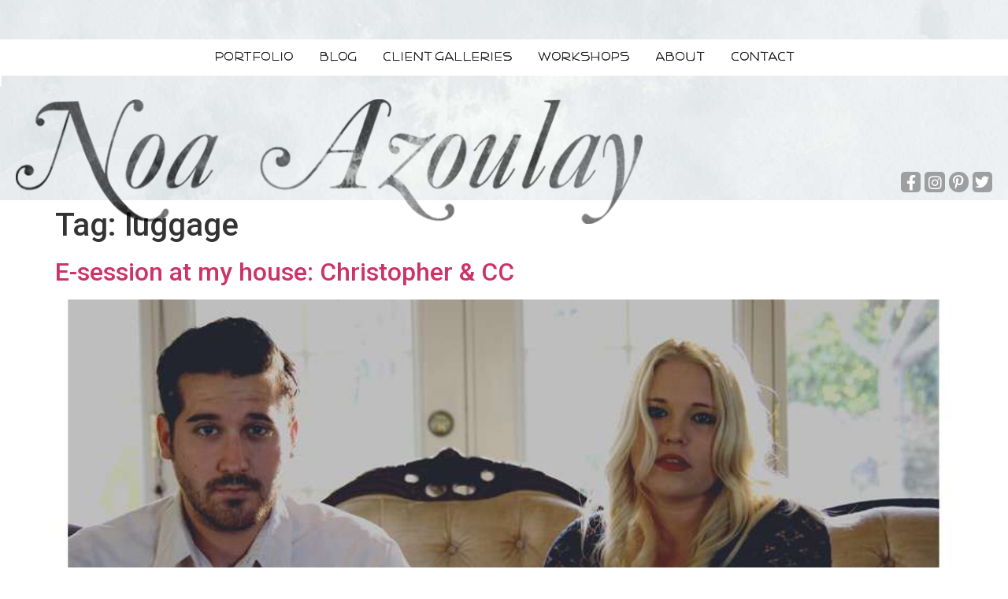

--- FILE ---
content_type: text/html; charset=UTF-8
request_url: https://featherlove.com/tag/luggage/
body_size: 27183
content:
<!doctype html>
<html dir="ltr" lang="en-US" prefix="og: https://ogp.me/ns#">
<head>
	<meta charset="UTF-8">
		<meta name="viewport" content="width=device-width, initial-scale=1">
	<link rel="profile" href="https://gmpg.org/xfn/11">
		<style>img:is([sizes="auto" i], [sizes^="auto," i]) { contain-intrinsic-size: 3000px 1500px }</style>
	
		<!-- All in One SEO 4.6.5 - aioseo.com -->
		<meta name="robots" content="max-image-preview:large" />
		<link rel="canonical" href="https://featherlove.com/tag/luggage/" />
		<meta name="generator" content="All in One SEO (AIOSEO) 4.6.5" />
		<script type="application/ld+json" class="aioseo-schema">
			{"@context":"https:\/\/schema.org","@graph":[{"@type":"BreadcrumbList","@id":"https:\/\/featherlove.com\/tag\/luggage\/#breadcrumblist","itemListElement":[{"@type":"ListItem","@id":"https:\/\/featherlove.com\/#listItem","position":1,"name":"Home","item":"https:\/\/featherlove.com\/","nextItem":"https:\/\/featherlove.com\/tag\/luggage\/#listItem"},{"@type":"ListItem","@id":"https:\/\/featherlove.com\/tag\/luggage\/#listItem","position":2,"name":"luggage","previousItem":"https:\/\/featherlove.com\/#listItem"}]},{"@type":"CollectionPage","@id":"https:\/\/featherlove.com\/tag\/luggage\/#collectionpage","url":"https:\/\/featherlove.com\/tag\/luggage\/","name":"luggage - Feather Love","inLanguage":"en-US","isPartOf":{"@id":"https:\/\/featherlove.com\/#website"},"breadcrumb":{"@id":"https:\/\/featherlove.com\/tag\/luggage\/#breadcrumblist"}},{"@type":"Organization","@id":"https:\/\/featherlove.com\/#organization","name":"Feather Love","description":"Photographer | Noa Azoulay","url":"https:\/\/featherlove.com\/"},{"@type":"WebSite","@id":"https:\/\/featherlove.com\/#website","url":"https:\/\/featherlove.com\/","name":"Feather Love","description":"Photographer | Noa Azoulay","inLanguage":"en-US","publisher":{"@id":"https:\/\/featherlove.com\/#organization"}}]}
		</script>
		<!-- All in One SEO -->


	<!-- This site is optimized with the Yoast SEO plugin v22.9 - https://yoast.com/wordpress/plugins/seo/ -->
	<title>luggage - Feather Love</title>
	<link rel="canonical" href="https://featherlove.com/tag/luggage/" />
	<meta property="og:locale" content="en_US" />
	<meta property="og:type" content="article" />
	<meta property="og:title" content="luggage Archives - Feather Love" />
	<meta property="og:url" content="https://featherlove.com/tag/luggage/" />
	<meta property="og:site_name" content="Feather Love" />
	<meta name="twitter:card" content="summary_large_image" />
	<script type="application/ld+json" class="yoast-schema-graph">{"@context":"https://schema.org","@graph":[{"@type":"CollectionPage","@id":"https://featherlove.com/tag/luggage/","url":"https://featherlove.com/tag/luggage/","name":"luggage Archives - Feather Love","isPartOf":{"@id":"https://featherlove.com/#website"},"primaryImageOfPage":{"@id":"https://featherlove.com/tag/luggage/#primaryimage"},"image":{"@id":"https://featherlove.com/tag/luggage/#primaryimage"},"thumbnailUrl":"https://featherlove.com/wp-content/uploads/blogimage/12.04.09/005.jpg","breadcrumb":{"@id":"https://featherlove.com/tag/luggage/#breadcrumb"},"inLanguage":"en-US"},{"@type":"ImageObject","inLanguage":"en-US","@id":"https://featherlove.com/tag/luggage/#primaryimage","url":"https://featherlove.com/wp-content/uploads/blogimage/12.04.09/005.jpg","contentUrl":"https://featherlove.com/wp-content/uploads/blogimage/12.04.09/005.jpg","width":850,"height":590},{"@type":"BreadcrumbList","@id":"https://featherlove.com/tag/luggage/#breadcrumb","itemListElement":[{"@type":"ListItem","position":1,"name":"Home","item":"https://featherlove.com/"},{"@type":"ListItem","position":2,"name":"luggage"}]},{"@type":"WebSite","@id":"https://featherlove.com/#website","url":"https://featherlove.com/","name":"Feather Love","description":"Photographer | Noa Azoulay","potentialAction":[{"@type":"SearchAction","target":{"@type":"EntryPoint","urlTemplate":"https://featherlove.com/?s={search_term_string}"},"query-input":"required name=search_term_string"}],"inLanguage":"en-US"}]}</script>
	<!-- / Yoast SEO plugin. -->


<link rel='dns-prefetch' href='//a.omappapi.com' />
<link rel="alternate" type="application/rss+xml" title="Feather Love &raquo; Feed" href="https://featherlove.com/feed/" />
<link rel="alternate" type="application/rss+xml" title="Feather Love &raquo; Comments Feed" href="https://featherlove.com/comments/feed/" />
<link rel="alternate" type="application/rss+xml" title="Feather Love &raquo; luggage Tag Feed" href="https://featherlove.com/tag/luggage/feed/" />
		<!-- This site uses the Google Analytics by MonsterInsights plugin v9.3.0 - Using Analytics tracking - https://www.monsterinsights.com/ -->
							<script src="//www.googletagmanager.com/gtag/js?id=G-2T7KJ5ELSS"  data-cfasync="false" data-wpfc-render="false" async></script>
			<script data-cfasync="false" data-wpfc-render="false">
				var mi_version = '9.3.0';
				var mi_track_user = true;
				var mi_no_track_reason = '';
								var MonsterInsightsDefaultLocations = {"page_location":"https:\/\/featherlove.com\/tag\/luggage\/"};
				if ( typeof MonsterInsightsPrivacyGuardFilter === 'function' ) {
					var MonsterInsightsLocations = (typeof MonsterInsightsExcludeQuery === 'object') ? MonsterInsightsPrivacyGuardFilter( MonsterInsightsExcludeQuery ) : MonsterInsightsPrivacyGuardFilter( MonsterInsightsDefaultLocations );
				} else {
					var MonsterInsightsLocations = (typeof MonsterInsightsExcludeQuery === 'object') ? MonsterInsightsExcludeQuery : MonsterInsightsDefaultLocations;
				}

								var disableStrs = [
										'ga-disable-G-2T7KJ5ELSS',
									];

				/* Function to detect opted out users */
				function __gtagTrackerIsOptedOut() {
					for (var index = 0; index < disableStrs.length; index++) {
						if (document.cookie.indexOf(disableStrs[index] + '=true') > -1) {
							return true;
						}
					}

					return false;
				}

				/* Disable tracking if the opt-out cookie exists. */
				if (__gtagTrackerIsOptedOut()) {
					for (var index = 0; index < disableStrs.length; index++) {
						window[disableStrs[index]] = true;
					}
				}

				/* Opt-out function */
				function __gtagTrackerOptout() {
					for (var index = 0; index < disableStrs.length; index++) {
						document.cookie = disableStrs[index] + '=true; expires=Thu, 31 Dec 2099 23:59:59 UTC; path=/';
						window[disableStrs[index]] = true;
					}
				}

				if ('undefined' === typeof gaOptout) {
					function gaOptout() {
						__gtagTrackerOptout();
					}
				}
								window.dataLayer = window.dataLayer || [];

				window.MonsterInsightsDualTracker = {
					helpers: {},
					trackers: {},
				};
				if (mi_track_user) {
					function __gtagDataLayer() {
						dataLayer.push(arguments);
					}

					function __gtagTracker(type, name, parameters) {
						if (!parameters) {
							parameters = {};
						}

						if (parameters.send_to) {
							__gtagDataLayer.apply(null, arguments);
							return;
						}

						if (type === 'event') {
														parameters.send_to = monsterinsights_frontend.v4_id;
							var hookName = name;
							if (typeof parameters['event_category'] !== 'undefined') {
								hookName = parameters['event_category'] + ':' + name;
							}

							if (typeof MonsterInsightsDualTracker.trackers[hookName] !== 'undefined') {
								MonsterInsightsDualTracker.trackers[hookName](parameters);
							} else {
								__gtagDataLayer('event', name, parameters);
							}
							
						} else {
							__gtagDataLayer.apply(null, arguments);
						}
					}

					__gtagTracker('js', new Date());
					__gtagTracker('set', {
						'developer_id.dZGIzZG': true,
											});
					if ( MonsterInsightsLocations.page_location ) {
						__gtagTracker('set', MonsterInsightsLocations);
					}
										__gtagTracker('config', 'G-2T7KJ5ELSS', {"forceSSL":"true","link_attribution":"true"} );
															window.gtag = __gtagTracker;										(function () {
						/* https://developers.google.com/analytics/devguides/collection/analyticsjs/ */
						/* ga and __gaTracker compatibility shim. */
						var noopfn = function () {
							return null;
						};
						var newtracker = function () {
							return new Tracker();
						};
						var Tracker = function () {
							return null;
						};
						var p = Tracker.prototype;
						p.get = noopfn;
						p.set = noopfn;
						p.send = function () {
							var args = Array.prototype.slice.call(arguments);
							args.unshift('send');
							__gaTracker.apply(null, args);
						};
						var __gaTracker = function () {
							var len = arguments.length;
							if (len === 0) {
								return;
							}
							var f = arguments[len - 1];
							if (typeof f !== 'object' || f === null || typeof f.hitCallback !== 'function') {
								if ('send' === arguments[0]) {
									var hitConverted, hitObject = false, action;
									if ('event' === arguments[1]) {
										if ('undefined' !== typeof arguments[3]) {
											hitObject = {
												'eventAction': arguments[3],
												'eventCategory': arguments[2],
												'eventLabel': arguments[4],
												'value': arguments[5] ? arguments[5] : 1,
											}
										}
									}
									if ('pageview' === arguments[1]) {
										if ('undefined' !== typeof arguments[2]) {
											hitObject = {
												'eventAction': 'page_view',
												'page_path': arguments[2],
											}
										}
									}
									if (typeof arguments[2] === 'object') {
										hitObject = arguments[2];
									}
									if (typeof arguments[5] === 'object') {
										Object.assign(hitObject, arguments[5]);
									}
									if ('undefined' !== typeof arguments[1].hitType) {
										hitObject = arguments[1];
										if ('pageview' === hitObject.hitType) {
											hitObject.eventAction = 'page_view';
										}
									}
									if (hitObject) {
										action = 'timing' === arguments[1].hitType ? 'timing_complete' : hitObject.eventAction;
										hitConverted = mapArgs(hitObject);
										__gtagTracker('event', action, hitConverted);
									}
								}
								return;
							}

							function mapArgs(args) {
								var arg, hit = {};
								var gaMap = {
									'eventCategory': 'event_category',
									'eventAction': 'event_action',
									'eventLabel': 'event_label',
									'eventValue': 'event_value',
									'nonInteraction': 'non_interaction',
									'timingCategory': 'event_category',
									'timingVar': 'name',
									'timingValue': 'value',
									'timingLabel': 'event_label',
									'page': 'page_path',
									'location': 'page_location',
									'title': 'page_title',
									'referrer' : 'page_referrer',
								};
								for (arg in args) {
																		if (!(!args.hasOwnProperty(arg) || !gaMap.hasOwnProperty(arg))) {
										hit[gaMap[arg]] = args[arg];
									} else {
										hit[arg] = args[arg];
									}
								}
								return hit;
							}

							try {
								f.hitCallback();
							} catch (ex) {
							}
						};
						__gaTracker.create = newtracker;
						__gaTracker.getByName = newtracker;
						__gaTracker.getAll = function () {
							return [];
						};
						__gaTracker.remove = noopfn;
						__gaTracker.loaded = true;
						window['__gaTracker'] = __gaTracker;
					})();
									} else {
										console.log("");
					(function () {
						function __gtagTracker() {
							return null;
						}

						window['__gtagTracker'] = __gtagTracker;
						window['gtag'] = __gtagTracker;
					})();
									}
			</script>
				<!-- / Google Analytics by MonsterInsights -->
		<script>
window._wpemojiSettings = {"baseUrl":"https:\/\/s.w.org\/images\/core\/emoji\/15.0.3\/72x72\/","ext":".png","svgUrl":"https:\/\/s.w.org\/images\/core\/emoji\/15.0.3\/svg\/","svgExt":".svg","source":{"concatemoji":"https:\/\/featherlove.com\/wp-includes\/js\/wp-emoji-release.min.js?ver=6.7.2"}};
/*! This file is auto-generated */
!function(i,n){var o,s,e;function c(e){try{var t={supportTests:e,timestamp:(new Date).valueOf()};sessionStorage.setItem(o,JSON.stringify(t))}catch(e){}}function p(e,t,n){e.clearRect(0,0,e.canvas.width,e.canvas.height),e.fillText(t,0,0);var t=new Uint32Array(e.getImageData(0,0,e.canvas.width,e.canvas.height).data),r=(e.clearRect(0,0,e.canvas.width,e.canvas.height),e.fillText(n,0,0),new Uint32Array(e.getImageData(0,0,e.canvas.width,e.canvas.height).data));return t.every(function(e,t){return e===r[t]})}function u(e,t,n){switch(t){case"flag":return n(e,"\ud83c\udff3\ufe0f\u200d\u26a7\ufe0f","\ud83c\udff3\ufe0f\u200b\u26a7\ufe0f")?!1:!n(e,"\ud83c\uddfa\ud83c\uddf3","\ud83c\uddfa\u200b\ud83c\uddf3")&&!n(e,"\ud83c\udff4\udb40\udc67\udb40\udc62\udb40\udc65\udb40\udc6e\udb40\udc67\udb40\udc7f","\ud83c\udff4\u200b\udb40\udc67\u200b\udb40\udc62\u200b\udb40\udc65\u200b\udb40\udc6e\u200b\udb40\udc67\u200b\udb40\udc7f");case"emoji":return!n(e,"\ud83d\udc26\u200d\u2b1b","\ud83d\udc26\u200b\u2b1b")}return!1}function f(e,t,n){var r="undefined"!=typeof WorkerGlobalScope&&self instanceof WorkerGlobalScope?new OffscreenCanvas(300,150):i.createElement("canvas"),a=r.getContext("2d",{willReadFrequently:!0}),o=(a.textBaseline="top",a.font="600 32px Arial",{});return e.forEach(function(e){o[e]=t(a,e,n)}),o}function t(e){var t=i.createElement("script");t.src=e,t.defer=!0,i.head.appendChild(t)}"undefined"!=typeof Promise&&(o="wpEmojiSettingsSupports",s=["flag","emoji"],n.supports={everything:!0,everythingExceptFlag:!0},e=new Promise(function(e){i.addEventListener("DOMContentLoaded",e,{once:!0})}),new Promise(function(t){var n=function(){try{var e=JSON.parse(sessionStorage.getItem(o));if("object"==typeof e&&"number"==typeof e.timestamp&&(new Date).valueOf()<e.timestamp+604800&&"object"==typeof e.supportTests)return e.supportTests}catch(e){}return null}();if(!n){if("undefined"!=typeof Worker&&"undefined"!=typeof OffscreenCanvas&&"undefined"!=typeof URL&&URL.createObjectURL&&"undefined"!=typeof Blob)try{var e="postMessage("+f.toString()+"("+[JSON.stringify(s),u.toString(),p.toString()].join(",")+"));",r=new Blob([e],{type:"text/javascript"}),a=new Worker(URL.createObjectURL(r),{name:"wpTestEmojiSupports"});return void(a.onmessage=function(e){c(n=e.data),a.terminate(),t(n)})}catch(e){}c(n=f(s,u,p))}t(n)}).then(function(e){for(var t in e)n.supports[t]=e[t],n.supports.everything=n.supports.everything&&n.supports[t],"flag"!==t&&(n.supports.everythingExceptFlag=n.supports.everythingExceptFlag&&n.supports[t]);n.supports.everythingExceptFlag=n.supports.everythingExceptFlag&&!n.supports.flag,n.DOMReady=!1,n.readyCallback=function(){n.DOMReady=!0}}).then(function(){return e}).then(function(){var e;n.supports.everything||(n.readyCallback(),(e=n.source||{}).concatemoji?t(e.concatemoji):e.wpemoji&&e.twemoji&&(t(e.twemoji),t(e.wpemoji)))}))}((window,document),window._wpemojiSettings);
</script>
<style id='wp-emoji-styles-inline-css'>

	img.wp-smiley, img.emoji {
		display: inline !important;
		border: none !important;
		box-shadow: none !important;
		height: 1em !important;
		width: 1em !important;
		margin: 0 0.07em !important;
		vertical-align: -0.1em !important;
		background: none !important;
		padding: 0 !important;
	}
</style>
<link rel='stylesheet' id='wp-block-library-css' href='https://featherlove.com/wp-includes/css/dist/block-library/style.min.css?ver=6.7.2' media='all' />
<link data-minify="1" rel='stylesheet' id='jet-engine-frontend-css' href='https://featherlove.com/wp-content/cache/min/1/wp-content/plugins/jet-engine/assets/css/frontend.css?ver=1739391479' media='all' />
<style id='classic-theme-styles-inline-css'>
/*! This file is auto-generated */
.wp-block-button__link{color:#fff;background-color:#32373c;border-radius:9999px;box-shadow:none;text-decoration:none;padding:calc(.667em + 2px) calc(1.333em + 2px);font-size:1.125em}.wp-block-file__button{background:#32373c;color:#fff;text-decoration:none}
</style>
<style id='global-styles-inline-css'>
:root{--wp--preset--aspect-ratio--square: 1;--wp--preset--aspect-ratio--4-3: 4/3;--wp--preset--aspect-ratio--3-4: 3/4;--wp--preset--aspect-ratio--3-2: 3/2;--wp--preset--aspect-ratio--2-3: 2/3;--wp--preset--aspect-ratio--16-9: 16/9;--wp--preset--aspect-ratio--9-16: 9/16;--wp--preset--color--black: #000000;--wp--preset--color--cyan-bluish-gray: #abb8c3;--wp--preset--color--white: #ffffff;--wp--preset--color--pale-pink: #f78da7;--wp--preset--color--vivid-red: #cf2e2e;--wp--preset--color--luminous-vivid-orange: #ff6900;--wp--preset--color--luminous-vivid-amber: #fcb900;--wp--preset--color--light-green-cyan: #7bdcb5;--wp--preset--color--vivid-green-cyan: #00d084;--wp--preset--color--pale-cyan-blue: #8ed1fc;--wp--preset--color--vivid-cyan-blue: #0693e3;--wp--preset--color--vivid-purple: #9b51e0;--wp--preset--gradient--vivid-cyan-blue-to-vivid-purple: linear-gradient(135deg,rgba(6,147,227,1) 0%,rgb(155,81,224) 100%);--wp--preset--gradient--light-green-cyan-to-vivid-green-cyan: linear-gradient(135deg,rgb(122,220,180) 0%,rgb(0,208,130) 100%);--wp--preset--gradient--luminous-vivid-amber-to-luminous-vivid-orange: linear-gradient(135deg,rgba(252,185,0,1) 0%,rgba(255,105,0,1) 100%);--wp--preset--gradient--luminous-vivid-orange-to-vivid-red: linear-gradient(135deg,rgba(255,105,0,1) 0%,rgb(207,46,46) 100%);--wp--preset--gradient--very-light-gray-to-cyan-bluish-gray: linear-gradient(135deg,rgb(238,238,238) 0%,rgb(169,184,195) 100%);--wp--preset--gradient--cool-to-warm-spectrum: linear-gradient(135deg,rgb(74,234,220) 0%,rgb(151,120,209) 20%,rgb(207,42,186) 40%,rgb(238,44,130) 60%,rgb(251,105,98) 80%,rgb(254,248,76) 100%);--wp--preset--gradient--blush-light-purple: linear-gradient(135deg,rgb(255,206,236) 0%,rgb(152,150,240) 100%);--wp--preset--gradient--blush-bordeaux: linear-gradient(135deg,rgb(254,205,165) 0%,rgb(254,45,45) 50%,rgb(107,0,62) 100%);--wp--preset--gradient--luminous-dusk: linear-gradient(135deg,rgb(255,203,112) 0%,rgb(199,81,192) 50%,rgb(65,88,208) 100%);--wp--preset--gradient--pale-ocean: linear-gradient(135deg,rgb(255,245,203) 0%,rgb(182,227,212) 50%,rgb(51,167,181) 100%);--wp--preset--gradient--electric-grass: linear-gradient(135deg,rgb(202,248,128) 0%,rgb(113,206,126) 100%);--wp--preset--gradient--midnight: linear-gradient(135deg,rgb(2,3,129) 0%,rgb(40,116,252) 100%);--wp--preset--font-size--small: 13px;--wp--preset--font-size--medium: 20px;--wp--preset--font-size--large: 36px;--wp--preset--font-size--x-large: 42px;--wp--preset--spacing--20: 0.44rem;--wp--preset--spacing--30: 0.67rem;--wp--preset--spacing--40: 1rem;--wp--preset--spacing--50: 1.5rem;--wp--preset--spacing--60: 2.25rem;--wp--preset--spacing--70: 3.38rem;--wp--preset--spacing--80: 5.06rem;--wp--preset--shadow--natural: 6px 6px 9px rgba(0, 0, 0, 0.2);--wp--preset--shadow--deep: 12px 12px 50px rgba(0, 0, 0, 0.4);--wp--preset--shadow--sharp: 6px 6px 0px rgba(0, 0, 0, 0.2);--wp--preset--shadow--outlined: 6px 6px 0px -3px rgba(255, 255, 255, 1), 6px 6px rgba(0, 0, 0, 1);--wp--preset--shadow--crisp: 6px 6px 0px rgba(0, 0, 0, 1);}:where(.is-layout-flex){gap: 0.5em;}:where(.is-layout-grid){gap: 0.5em;}body .is-layout-flex{display: flex;}.is-layout-flex{flex-wrap: wrap;align-items: center;}.is-layout-flex > :is(*, div){margin: 0;}body .is-layout-grid{display: grid;}.is-layout-grid > :is(*, div){margin: 0;}:where(.wp-block-columns.is-layout-flex){gap: 2em;}:where(.wp-block-columns.is-layout-grid){gap: 2em;}:where(.wp-block-post-template.is-layout-flex){gap: 1.25em;}:where(.wp-block-post-template.is-layout-grid){gap: 1.25em;}.has-black-color{color: var(--wp--preset--color--black) !important;}.has-cyan-bluish-gray-color{color: var(--wp--preset--color--cyan-bluish-gray) !important;}.has-white-color{color: var(--wp--preset--color--white) !important;}.has-pale-pink-color{color: var(--wp--preset--color--pale-pink) !important;}.has-vivid-red-color{color: var(--wp--preset--color--vivid-red) !important;}.has-luminous-vivid-orange-color{color: var(--wp--preset--color--luminous-vivid-orange) !important;}.has-luminous-vivid-amber-color{color: var(--wp--preset--color--luminous-vivid-amber) !important;}.has-light-green-cyan-color{color: var(--wp--preset--color--light-green-cyan) !important;}.has-vivid-green-cyan-color{color: var(--wp--preset--color--vivid-green-cyan) !important;}.has-pale-cyan-blue-color{color: var(--wp--preset--color--pale-cyan-blue) !important;}.has-vivid-cyan-blue-color{color: var(--wp--preset--color--vivid-cyan-blue) !important;}.has-vivid-purple-color{color: var(--wp--preset--color--vivid-purple) !important;}.has-black-background-color{background-color: var(--wp--preset--color--black) !important;}.has-cyan-bluish-gray-background-color{background-color: var(--wp--preset--color--cyan-bluish-gray) !important;}.has-white-background-color{background-color: var(--wp--preset--color--white) !important;}.has-pale-pink-background-color{background-color: var(--wp--preset--color--pale-pink) !important;}.has-vivid-red-background-color{background-color: var(--wp--preset--color--vivid-red) !important;}.has-luminous-vivid-orange-background-color{background-color: var(--wp--preset--color--luminous-vivid-orange) !important;}.has-luminous-vivid-amber-background-color{background-color: var(--wp--preset--color--luminous-vivid-amber) !important;}.has-light-green-cyan-background-color{background-color: var(--wp--preset--color--light-green-cyan) !important;}.has-vivid-green-cyan-background-color{background-color: var(--wp--preset--color--vivid-green-cyan) !important;}.has-pale-cyan-blue-background-color{background-color: var(--wp--preset--color--pale-cyan-blue) !important;}.has-vivid-cyan-blue-background-color{background-color: var(--wp--preset--color--vivid-cyan-blue) !important;}.has-vivid-purple-background-color{background-color: var(--wp--preset--color--vivid-purple) !important;}.has-black-border-color{border-color: var(--wp--preset--color--black) !important;}.has-cyan-bluish-gray-border-color{border-color: var(--wp--preset--color--cyan-bluish-gray) !important;}.has-white-border-color{border-color: var(--wp--preset--color--white) !important;}.has-pale-pink-border-color{border-color: var(--wp--preset--color--pale-pink) !important;}.has-vivid-red-border-color{border-color: var(--wp--preset--color--vivid-red) !important;}.has-luminous-vivid-orange-border-color{border-color: var(--wp--preset--color--luminous-vivid-orange) !important;}.has-luminous-vivid-amber-border-color{border-color: var(--wp--preset--color--luminous-vivid-amber) !important;}.has-light-green-cyan-border-color{border-color: var(--wp--preset--color--light-green-cyan) !important;}.has-vivid-green-cyan-border-color{border-color: var(--wp--preset--color--vivid-green-cyan) !important;}.has-pale-cyan-blue-border-color{border-color: var(--wp--preset--color--pale-cyan-blue) !important;}.has-vivid-cyan-blue-border-color{border-color: var(--wp--preset--color--vivid-cyan-blue) !important;}.has-vivid-purple-border-color{border-color: var(--wp--preset--color--vivid-purple) !important;}.has-vivid-cyan-blue-to-vivid-purple-gradient-background{background: var(--wp--preset--gradient--vivid-cyan-blue-to-vivid-purple) !important;}.has-light-green-cyan-to-vivid-green-cyan-gradient-background{background: var(--wp--preset--gradient--light-green-cyan-to-vivid-green-cyan) !important;}.has-luminous-vivid-amber-to-luminous-vivid-orange-gradient-background{background: var(--wp--preset--gradient--luminous-vivid-amber-to-luminous-vivid-orange) !important;}.has-luminous-vivid-orange-to-vivid-red-gradient-background{background: var(--wp--preset--gradient--luminous-vivid-orange-to-vivid-red) !important;}.has-very-light-gray-to-cyan-bluish-gray-gradient-background{background: var(--wp--preset--gradient--very-light-gray-to-cyan-bluish-gray) !important;}.has-cool-to-warm-spectrum-gradient-background{background: var(--wp--preset--gradient--cool-to-warm-spectrum) !important;}.has-blush-light-purple-gradient-background{background: var(--wp--preset--gradient--blush-light-purple) !important;}.has-blush-bordeaux-gradient-background{background: var(--wp--preset--gradient--blush-bordeaux) !important;}.has-luminous-dusk-gradient-background{background: var(--wp--preset--gradient--luminous-dusk) !important;}.has-pale-ocean-gradient-background{background: var(--wp--preset--gradient--pale-ocean) !important;}.has-electric-grass-gradient-background{background: var(--wp--preset--gradient--electric-grass) !important;}.has-midnight-gradient-background{background: var(--wp--preset--gradient--midnight) !important;}.has-small-font-size{font-size: var(--wp--preset--font-size--small) !important;}.has-medium-font-size{font-size: var(--wp--preset--font-size--medium) !important;}.has-large-font-size{font-size: var(--wp--preset--font-size--large) !important;}.has-x-large-font-size{font-size: var(--wp--preset--font-size--x-large) !important;}
:where(.wp-block-post-template.is-layout-flex){gap: 1.25em;}:where(.wp-block-post-template.is-layout-grid){gap: 1.25em;}
:where(.wp-block-columns.is-layout-flex){gap: 2em;}:where(.wp-block-columns.is-layout-grid){gap: 2em;}
:root :where(.wp-block-pullquote){font-size: 1.5em;line-height: 1.6;}
</style>
<link data-minify="1" rel='stylesheet' id='dashicons-css' href='https://featherlove.com/wp-content/cache/min/1/wp-includes/css/dashicons.min.css?ver=1739391479' media='all' />
<link data-minify="1" rel='stylesheet' id='to-top-css' href='https://featherlove.com/wp-content/cache/min/1/wp-content/plugins/to-top/public/css/to-top-public.css?ver=1739391479' media='all' />
<link rel='stylesheet' id='hello-elementor-css' href='https://featherlove.com/wp-content/themes/hello-elementor/style.min.css?ver=2.6.1' media='all' />
<link rel='stylesheet' id='hello-elementor-theme-style-css' href='https://featherlove.com/wp-content/themes/hello-elementor/theme.min.css?ver=2.6.1' media='all' />
<link rel='stylesheet' id='elementor-frontend-css' href='https://featherlove.com/wp-content/plugins/elementor/assets/css/frontend-lite.min.css?ver=3.22.2' media='all' />
<link rel='stylesheet' id='elementor-post-10-css' href='https://featherlove.com/wp-content/uploads/elementor/css/post-10.css?ver=1739254161' media='all' />
<link data-minify="1" rel='stylesheet' id='elementor-icons-css' href='https://featherlove.com/wp-content/cache/min/1/wp-content/plugins/elementor/assets/lib/eicons/css/elementor-icons.min.css?ver=1739391479' media='all' />
<link data-minify="1" rel='stylesheet' id='swiper-css' href='https://featherlove.com/wp-content/cache/min/1/wp-content/plugins/elementor/assets/lib/swiper/v8/css/swiper.min.css?ver=1739391479' media='all' />
<link rel='stylesheet' id='elementor-pro-css' href='https://featherlove.com/wp-content/plugins/elementor-pro/assets/css/frontend-lite.min.css?ver=3.22.1' media='all' />
<link rel='stylesheet' id='elementor-global-css' href='https://featherlove.com/wp-content/uploads/elementor/css/global.css?ver=1739254161' media='all' />
<link rel='stylesheet' id='elementor-post-13-css' href='https://featherlove.com/wp-content/uploads/elementor/css/post-13.css?ver=1739254162' media='all' />
<link rel='stylesheet' id='elementor-post-20-css' href='https://featherlove.com/wp-content/uploads/elementor/css/post-20.css?ver=1739254162' media='all' />
<link rel='stylesheet' id='google-fonts-1-css' href='https://fonts.googleapis.com/css?family=Roboto%3A100%2C100italic%2C200%2C200italic%2C300%2C300italic%2C400%2C400italic%2C500%2C500italic%2C600%2C600italic%2C700%2C700italic%2C800%2C800italic%2C900%2C900italic%7CRoboto+Slab%3A100%2C100italic%2C200%2C200italic%2C300%2C300italic%2C400%2C400italic%2C500%2C500italic%2C600%2C600italic%2C700%2C700italic%2C800%2C800italic%2C900%2C900italic&#038;display=auto&#038;ver=6.7.2' media='all' />
<link rel='stylesheet' id='elementor-icons-shared-0-css' href='https://featherlove.com/wp-content/plugins/elementor/assets/lib/font-awesome/css/fontawesome.min.css?ver=5.15.3' media='all' />
<link data-minify="1" rel='stylesheet' id='elementor-icons-fa-solid-css' href='https://featherlove.com/wp-content/cache/min/1/wp-content/plugins/elementor/assets/lib/font-awesome/css/solid.min.css?ver=1739391479' media='all' />
<link data-minify="1" rel='stylesheet' id='elementor-icons-fa-brands-css' href='https://featherlove.com/wp-content/cache/min/1/wp-content/plugins/elementor/assets/lib/font-awesome/css/brands.min.css?ver=1739391479' media='all' />
<link rel="preconnect" href="https://fonts.gstatic.com/" crossorigin><script src="https://featherlove.com/wp-content/plugins/google-analytics-for-wordpress/assets/js/frontend-gtag.min.js?ver=9.3.0" id="monsterinsights-frontend-script-js" async data-wp-strategy="async"></script>
<script data-cfasync="false" data-wpfc-render="false" id='monsterinsights-frontend-script-js-extra'>var monsterinsights_frontend = {"js_events_tracking":"true","download_extensions":"doc,pdf,ppt,zip,xls,docx,pptx,xlsx","inbound_paths":"[{\"path\":\"\\\/go\\\/\",\"label\":\"affiliate\"},{\"path\":\"\\\/recommend\\\/\",\"label\":\"affiliate\"}]","home_url":"https:\/\/featherlove.com","hash_tracking":"false","v4_id":"G-2T7KJ5ELSS"};</script>
<script src="https://featherlove.com/wp-includes/js/jquery/jquery.min.js?ver=3.7.1" id="jquery-core-js"></script>
<script src="https://featherlove.com/wp-includes/js/jquery/jquery-migrate.min.js?ver=3.4.1" id="jquery-migrate-js"></script>
<script id="to-top-js-extra">
var to_top_options = {"scroll_offset":"100","icon_opacity":"50","style":"icon","icon_type":"dashicons-arrow-up-alt2","icon_color":"#ffffff","icon_bg_color":"#000000","icon_size":"32","border_radius":"5","image":"https:\/\/featherlove.com\/wp-content\/plugins\/to-top\/admin\/images\/default.png","image_width":"65","image_alt":"","location":"bottom-right","margin_x":"20","margin_y":"20","show_on_admin":"0","enable_autohide":"0","autohide_time":"2","enable_hide_small_device":"0","small_device_max_width":"640","reset":"0"};
</script>
<script data-minify="1" async src="https://featherlove.com/wp-content/cache/min/1/wp-content/plugins/to-top/public/js/to-top-public.js?ver=1739391479" id="to-top-js"></script>
<link rel="https://api.w.org/" href="https://featherlove.com/wp-json/" /><link rel="alternate" title="JSON" type="application/json" href="https://featherlove.com/wp-json/wp/v2/tags/2445" /><link rel="EditURI" type="application/rsd+xml" title="RSD" href="https://featherlove.com/xmlrpc.php?rsd" />
<meta name="generator" content="WordPress 6.7.2" />
<meta name="generator" content="Elementor 3.22.2; features: e_optimized_assets_loading, e_optimized_css_loading, additional_custom_breakpoints; settings: css_print_method-external, google_font-enabled, font_display-auto">
		<style id="wp-custom-css">
			img{
	max-width:100%;
	max-height:100%;
	object-fit:cover;
}
.elementor-section.elementor-section-boxed > .elementor-container {
    max-width: 1300px;
}
span.message_show {
    background: rgb(255 255 255);
    color: rgb(0 0 0) !important;
    padding: 20px;
	font-size:24px;
}
.client_gallery .gallery .gallery-icon {
    width: 100%;
    height: 300px;
    overflow: hidden;
}
.client_gallery .gallery figcaption {
    padding-bottom: 0;
	 font-style:normal
}

.client_gallery .gallery .gallery-icon a, .client_gallery .gallery .gallery-icon a img {
    height: 100%;
    width: 100%;
    object-fit: cover;
}

.gallery_tab .elementor-gallery__titles-container a {
    line-height: normal;
    padding: 0 15px;
}

.gallery_tab .elementor-gallery__titles-container a:not(:last-child) {
    border-right: 1px solid #000;
}

.gallery_tab .elementor-gallery__titles-container a.elementor-item-active[data-gallery-index="0"]:before, .gallery_tab .elementor-gallery__titles-container a.elementor-item-active[data-gallery-index="1"]:before, .gallery_tab .elementor-gallery__titles-container a.elementor-item-active[data-gallery-index="2"]:before, .gallery_tab .elementor-gallery__titles-container a.elementor-item-active[data-gallery-index="5"]:before, .gallery_tab .elementor-gallery__titles-container a.elementor-item-active[data-gallery-index="7"]:before {
    content: "{ * publications   * fashion   * spaces  }";
    opacity: 1 !important;
    top: 30px;
    background: transparent;
	font-family: "apercu-medium", Sans-serif;
    font-size: 16px;
    color: #ababab;
	 width:370px;
	text-transform: capitalize;
}

.gallery_tab .elementor-gallery__titles-container a.elementor-item-active[data-gallery-index="1"]:before{content:"{ * artists   * families  * babes   * bands  }"}

.gallery_tab .elementor-gallery__titles-container a.elementor-item-active[data-gallery-index="0"]:before{content:"{ * weddings   * events   * live music      }"}

.gallery_tab .elementor-gallery__titles-container a.elementor-item-active[data-gallery-index="5"]:before{content:"{ * travels   * tours   }"}
.gallery_tab .elementor-gallery__titles-container a.elementor-item-active[data-gallery-index="7"]:before{content:"{ * experimental   * holy ghost   * film }"}

.blog_sec article {
    display: flex !important;
    flex-wrap: wrap;
    flex-direction: column-reverse;
    row-gap: 10px;
    text-align: center;
}

.blog_sec article a.elementor-post__thumbnail__link {
    height: 575px;
    width: 850px !important;
    overflow: hidden;
}

.blog_sec article a .elementor-post__thumbnail, .blog_sec article a .elementor-post__thumbnail img {
    height: 100%;
    width: 100%;
    object-fit: cover;
}

.about_sec_tab .elementor-tabs .elementor-tab-content p:nth-child(1) img {
    width: 60%;
    margin-left: 20px;
    height: 520px;
    object-fit: cover;
}

.about_sec_tab .elementor-tabs .elementor-tab-content p:last-child {
    display: flex;
    column-gap: 10px;
    margin-top: 30px;
    margin-bottom: 0;
}

.about_sec_tab .elementor-tabs .elementor-tab-content p:last-child img{ width:50%; object-fit:cover}

.about_sec_tab .elementor-tabs-wrapper {
    display: flex;
    justify-content: flex-start;
    column-gap: 20px;
    margin-left: 100px;
	margin-bottom:20px;
	flex-wrap:wrap;
	row-gap:15px
}

.about_sec_tab .elementor-tabs-wrapper .elementor-tab-title {
    padding: 0 20px 0 0;
    border-right: 1px solid #000 !important;
}
.about_sec_tab .elementor-tabs-wrapper .elementor-tab-title:last-child{border-right:0!important}

.gallery_tab .elementor-gallery__titles-container{ justify-content:center}

.feat_gallery_tab.gallery_tab .elementor-gallery__titles-container {
    margin-left: 0px;
}

.gallery_tab .elementor-gallery__titles-container a.elementor-item-active {
    font-style: italic;
	font-weight:bold !important
}
.icn_grp .fa-facebook-f:before {
    left: 65% !important;
    bottom: -3px;
    font-size: 21px;
}
 .elementor-social-icon-pinterest-p{ border-radius: 20px!important;}
.icn_grp .fa-instagram:before{font-size:19.2px;}
.icn_grp .fa-pinterest-p:before{bottom:0}

.about_sec_tab .elementor-tab-title.elementor-active {
    font-style: italic !important;
}

.about_sec_tab .elementor-tab-content figure:nth-child(1) {
    margin-left: 61px !important;
}


.about_sec_tab .elementor-tab-content figure figcaption{ text-align:right; font-style:normal; margin-right:3px}

.about_sec_tab .elementor-tab-content figure#attachment_344 {
    float: left;
    display: inline-block;
    width: 40% !important;
    height: 650px;
}

.about_sec_tab .elementor-tab-content figure#attachment_345 {
    float: right;
    width: 59% !important;
    height: 650px;
}

.about_sec_tab .elementor-tab-content figure#attachment_344 img, .about_sec_tab .elementor-tab-content figure#attachment_345 img{ height:100%; width:100%; }

.blog_sec article {
    border-bottom: 1px dotted #a6a6a6!important; padding:0 30px 30px !important; position:relative
}

.blog_sec article:last-child{border:0 !important}

.blog_sec article .elementor-post__excerpt {
    text-align: left;
}
.blog_sec article a.elementor-post__read-more {
    position: absolute;
    bottom: 10px;
    margin-left: 160px;
}

.blog_post_content .wp-block-image figure:nth-child(1){width:95%}

.blog_post_content .wp-block-image figure:nth-child(1) img{ width:100%}



/* responsive css*/

.the-artist-links {
  max-width: 1027px;
	margin: 0 auto;
  border-bottom: 1px solid #777;
	padding-bottom:10px;
}

.the-artist-links ul li.liactive a{
	font-style: italic;
    font-weight: bold !important;
    color: #ababab;}
.the-artist-links ul li.liactive a span {
    color: #ababab !important;
}

.the-artist-links ul li:not(:last-child) a{
	border-right: 1px solid #000;
	padding:0 15px
}

.the-artist-links a:hover{ 
	color:#000;
}
.subscribe-form{
    max-width: 400px;
    margin: 15px auto 0;
    display: flex;
    column-gap:15px;
}
.subscribe-form input[type="submit"] {
    background: #000;
    border: 0;
    color: #fff;
}

/* 16-12-2021 */

.popupdiv {
    position: fixed !important;
    height: 100%;
}

.popupdivinner {
    text-align: center;
    width: 80%;
	  max-width:100% !important;
    margin: auto;
    position: absolute;
    left: 50%;
    top: 50%;
    transform: translate(-50%, -50%);
    background: #fff;
    padding: 50px;
	  border-radius:5px
}

.popupdivinner img {
    max-width: 100%;
    max-height: 400px;
    width: 100%;
    object-fit: contain;
}

.popupdivinner span.sendnft {
    background: #000;
    color: #fff;
    padding: 13px 30px;
    border-radius: 5px;
    margin-top: 10px;
    display: inline-block;
	  cursor: pointer;
}

.popupdivinner p.closebtn {
    position: absolute;
    top: 7px;
    right: 10px;
    font-family: ui-serif;
    font-size: 20px;
}


.popupdiv .formopen {
    position: absolute;
    left: 0;
	  right:0;
	  width:max-content;
    top: 30%;
	 margin:auto;
	background: #fff;
    border-radius: 5px;
    padding: 10px;
    text-align: center;
    box-shadow: 0 0 30px rgb(0 0 0 / 15%);
	min-height:120px
}

/* .popupdiv .formopen .formopen_a{ background: #fff;
    border-radius: 5px;
    padding: 10px;
    text-align: center;
    box-shadow: 0 0 30px rgb(0 0 0 / 15%);} */

.popupdiv .clicktosend {
    cursor: pointer;
    color: #fff;
    font-size: 18px;
    font-weight: 500;
    margin-bottom: 0;
    background: #000;
    padding: 8px;
    border-radius: 3px;
}

.popupdiv span.message_show{
    color: #fff;
	 padding:0
}


/* 17-1-2022*/

.blog_category h5{ display:none}

.blog_category ul {
    padding: 0;
    display: flex;
    list-style: none;
	justify-content:center;
	flex-wrap:wrap;
}

.blog_category ul li.cat-item a {
    font-family: "apercu-medium", Sans-serif;
    font-size: 16px;
    font-weight: 500;
    text-transform: uppercase;
    --space-between: 0px;
    color: #212121;
    padding: 0 15px;
}

.category .blog_category ul li.cat-item a{
	 padding: 0 11px;
}

.blog_category ul li.cat-item.current-cat a{ font-weight: 700; font-style: italic; color:#ababab}

.blog_category ul li.cat-item a:hover{ color:#ABABAB }

.blog_category ul li.cat-item:not(:last-child) a{ border-right:1px solid #000}

.blog_post_content figure {
    margin: auto!important;
	  width:100% !important;
	  padding:0 25px
}

.blog_sec.blog_post_content article{ padding:0 30px 30px !important}

.blog_post_content p a{ color:#000}

.read_more_after_button {
    color: #4E7A77;
    font-family: "Calibri", Sans-serif;
    font-size: 30px;
    font-weight: 500;
    font-style: italic;
    position: relative;
    bottom: 25px;
    right: 0;
    text-align: right;
    padding-right: 20%;
}

.client_gallery .gallery .gallery-icon:hover a img {
    filter: opacity(0.5);
}

.fa-facebook:before {
    content: "\f39e";
	font-size:19.2px
}

.share_icon  span.elementor-share-btn__icon{ background:transparent !important}
.share_icon  span.elementor-share-btn__icon i {
    width: 25.2px;
    height: 25.2px;
    position: relative;
    background: #707070a3!important;
    display: block;
    text-align: right;
    padding-top: 4px;
    padding-right: 2px;
    border-radius: 5px;
	  z-index:1
}

.share_icon  span.elementor-share-btn__icon:hover i{
	background:#707070 !important
}

.share_icon .elementor-share-btn_facebook {
    position: absolute;
    right: 50px;
    top: 20px;
    z-index: 1;
}

.top_menu a.elementor-item {
    text-shadow: 0.5px 0 0px black;
}

div#arrow_up {
    position: fixed;
    bottom: 0px;
    right: 20px;
    width: fit-content;
    cursor: pointer;
	  z-index:1
}

.pagination ul.page-numbers li a.page-numbers{ color:#555; padding:5px 15px}

.pagination ul.page-numbers li .page-numbers.current, .pagination ul.page-numbers li .page-numbers:hover {
    background: #f5f5f5;
    padding: 5px 15px !important;
}


/* 11-2-2022 */

.tax-client_gallery_cat .popupdivinner_left {
    text-align: left;
    float: left;
}

.tax-client_gallery_cat .popupdivinner {
    padding: 10px 30px;
}

.tax-client_gallery_cat .popupdivinner_right {
    display: flex;
    justify-content: flex-end;
	 column-gap:15px;
	padding-right:10px
}

.tax-client_gallery_cat .hklbooncwb_print_option{ display:none}


#collection-cover{
	  display: flex;
    justify-content: center;
    align-items: center;
    text-align: center;
	position:relative;
	margin-top: -25px;
	z-index:1
}

#collection-cover:before {
    position: absolute;
    content: "";
    width: 100%;
    height: 100%;
    left: 0;
    top: 0;
    background: #000;
    opacity: .3;
	z-index:-1
}
#collection-cover:after{
   position: absolute;
    bottom: 0;
    left: 0;
    height: 300px;
    width: 100%;
    content: " ";
    display: block;
    background: linear-gradient(-5deg, rgb(0 0 0 / 10%), transparent);
    transition: all 100ms ease-out; z-index:-1
}

#collection-cover h1.cover-collection-name {
    font-size: 60px;
    color: #ffff;
    font-weight: 700;
    font-family: "calibri-bold", sans-serif;
}

div#nav-wrapper{ height:auto !important}


ul.nav.sets {
    padding-left: 15px;
	margin:20px 0
}

ul.nav.sets h1 {
    font-size: 16px;
    color: #252525;
	 font-family: "calibri-bold",
}

.cover-arrow a {
    display: inline-block;
    border: 1px solid #fff;
    color: #fff;
    padding: 7px 30px;
}

.cover-arrow a:hover {
    background: rgb(0 0 0 / 16%);
}

#collection-cover{ background-position:center !important}

.page-id-2845 h1.entry-title {
    color: #CFCFCF;
    font-family: "calibri-bold", Sans-serif;
    font-size: 54px;
    font-weight: bold;
    letter-spacing: 1px;
    max-width: 1000px;
    margin: auto;
    text-transform: uppercase;
    margin-top: -6px;
}


/* 23-02-2022 */

.page-id-1604 h1.entry-title {
    color: #CFCFCF;
    font-family: "calibri-bold", Sans-serif;
    font-size: 54px;
    font-weight: 600;
    letter-spacing: 1px;
    max-width: 890px;
    margin: -5px auto 0;
}

 .popupdivinner p,  .popupdiv .formopen input {
    font-family: "Calibri", sans-serif;
    font-weight: 400;
}

p.clicktosend, .popupdiv span.message_show{
	font-family: "Calibri", sans-serif;
    font-weight: 400;
}

.the-artist-links .elementor-tabs-wrapper .elementor-tab-title {
    padding:5px 20px;
}

.the-artist-links .elementor-tabs-wrapper .elementor-tab-title:not(:last-child) {
    border-right: 1px solid #000;
}

.the-artist-links .elementor-tabs-wrapper .elementor-tab-title.elementor-active {
    font-style: italic;
    font-weight: 700;
}

.the-artist-links .elementor-tabs-wrapper {
    padding-bottom: 10px;
}

.the-artist-links .elementor-tab-content {
    padding: 0;
}

.page-id-1035 .the-artist-links{ border:0} 


@media(max-width:1250px){
	.gallery_tab .elementor-gallery__titles-container a.elementor-item-active[data-gallery-index="0"]:before, .gallery_tab .elementor-gallery__titles-container a.elementor-item-active[data-gallery-index="1"]:before, .gallery_tab .elementor-gallery__titles-container a.elementor-item-active[data-gallery-index="2"]:before, .gallery_tab .elementor-gallery__titles-container a.elementor-item-active[data-gallery-index="5"]:before, .gallery_tab .elementor-gallery__titles-container a.elementor-item-active[data-gallery-index="7"]:before {
    font-size: 12px;
    width: 200px;
}
	
}




@media(max-width:1024px){
	#menu-1-c674f56{margin:auto}
	.gallery_tab .elementor-gallery__titles-container{    margin-bottom: 30px!important; row-gap:10px; margin-left:0; justify-content:center}
	.gallery_tab .elementor-gallery__titles-container a.elementor-item-active:before{display:none}
	
	.about_sec_tab .elementor-tab-content figure:nth-child(1) {
    margin-left: 20px !important;
    height: auto;
    width: 50% !important;
}
	.about_sec_tab .elementor-tab-content p br {
    display: none;
}
	
	.page-id-1604 h1.entry-title {
    font-size: 35px;
    max-width: 500px;
    margin: 3px auto 0;
}
	
}

@media(max-width:980px){
	.about_sec_tab .elementor-tabs-wrapper{margin-left:0; justify-content:center}
	
.about_sec_tab .elementor-tab-content figure#attachment_344, .about_sec_tab .elementor-tab-content figure#attachment_345{height:450px}
	
.popupdivinner{ padding:20px}
	
}

@media(max-width:767px){
	.about_sec_tab .elementor-tabs-content-wrapper .elementor-tab-mobile-title {
    display: none;
}
	.about_sec_tab .elementor-tabs-wrapper{ column-gap:10px}
	
	.about_sec_tab .elementor-tabs .elementor-tab-content p:nth-child(1) img{width:100%; height:auto; margin-bottom:10px}
	.about_sec_tab .elementor-tabs-content-wrapper .elementor-tab-content {
    padding: 0;
}
	.about_sec_tab .elementor-tabs .elementor-tab-content p:last-child{flex-wrap:wrap; row-gap:10px}
	
	.about_sec_tab .elementor-tabs .elementor-tab-content p:last-child img{ width:100%}
	
	.blog_sec article a {
    height: auto;
    width: 100%!important;
    overflow: hidden !important;
    margin-bottom: 0 !important;
}
	
	.about_sec_tab .elementor-tab-content figure:nth-child(1){ width:100%!important; margin-bottom:20px !important}
	
	.about_sec_tab .elementor-tab-content figure#attachment_344, .about_sec_tab .elementor-tab-content figure#attachment_345{ width:100%!important; height:auto; margin-top: 20px; }
	

	
.the-artist-links {
    text-align: center;
}
	
.popupdivinner p.closebtn {
    position: absolute;
    top: -5px;
    right: -5px;
    font-family: ui-serif;
    font-size: 20px;
    background: #fff;
    width: 40px;
    height: 40px;
    border-radius: 50%;
    line-height: 2;
    box-shadow: 0 0 20px rgb(0 0 0 / 25%);
}
	
	.popupdivinner img{max-height:320px}
	
	.blog_category ul li.cat-item a{ font-size:12px; padding:0 10px}
	
	.blog_post_content figure{ padding:0}
	
	.blog_sec.blog_post_content article {
    padding: 0 10px 0px !important;
}
	
	.blog_post_content p{ font-size:13px}
	
	.page-id-1604 h1.entry-title {
    font-size: 25px;
		padding:0 5px
}
	
}

/* css */
.dialog-lightbox-message .dialog-type-lightbox {
    background: #fff !important;
    color: #fff !important;
}

.dialog-lightbox-message i.eicon-chevron-left,
.dialog-lightbox-message i.eicon-chevron-right {
    color: #5e5e5e;
}
.dialog-lightbox-message footer.elementor-slideshow__footer.elementor-lightbox-prevent-close .elementor-slideshow__title {
    color: #5e5e5e;
}
.dialog-lightbox-widget i.eicon-close {
    color: #5e5e5e;
}
.dialog-lightbox-message header.elementor-slideshow__header.elementor-lightbox-prevent-close {
    color: #5e5e5e;
}
/* .dialog-message.dialog-lightbox-message {
    background: #fff;
	width:80%;
	margin:30px auto;
} */
.dialog-type-lightbox {
    position: fixed;
    height: 100%;
    width: 100%;
    bottom: 0;
    left: 50%;
    background-color: #fff !important;
    max-width: 80%;
    margin: 20px auto !important;
    transform: translate(-50%, 0%);
	box-shadow:0 0 99px rgba(0 0 0 / 20%);
	
}
/* 03-12-2021 */



.elementor-lightbox .elementor-lightbox-image, .elementor-lightbox .elementor-video-container {
    box-shadow: none !important;
}
.elementor-slideshow__header {
    margin-top: 15px;
}
.dialog-lightbox-widget i.eicon-close {
    color: #5e5e5e;
    margin-top: 15px !important; 
} 
.elementor-slideshow__header>i:hover {
    color: #5e5e5e;
}




/*portfolio styling new css*/


.popupdiv .formopen {
    width: 60%;
    border-radius: 0;
    box-shadow: none;
}


.portfolio__images {
    column-count: 4;
    column-gap: 15px;
}
.portfolio__images a{
  margin-bottom:15px;
  display: block;
}
.filter-button-group{
    display: flex;
    justify-content: center;
    column-gap: 15px;
    margin-bottom: 60px;
}

.filter-button-group button.btn {
    font-family: "apercu-medium", Sans-serif;
    font-size: 16px;
    font-weight: 500;
    text-transform: uppercase;
    color: #212121;
    padding: 0;
    border: 0;
    border-right: 1px solid #000;
    border-radius: 0;
    padding: 0 15px;
    cursor: pointer;
    background: none !important;
    outline: none;
}
.wnw_sub_category {
    position: absolute;
    top: 30px;
}
.wnw_sub_category>button.btn {
    font-family: "apercu-medium", Sans-serif;
    font-size: 16px !important;
    color: #ababab !important;
    text-transform: capitalize;
    font-style: italic;
    border: 0;
    padding: 0 6px;
}
.wnw_sub_category>button.btn:before {
    content: '*';
    margin-right: 3px;
}
.filter-button-group button.btn:hover{
    color: #ababab;
}
button.btn.wnw_category.active {
    font-style: italic;
    color: #ababab;
}

.portfolio__images a img {
    width: 100%;
}

div#elementor-lightbox-slideshow-single-img {
    display: none !important;
}
 
ul.cart_option {
    display: none;
    position: absolute;
    top: 47px;
    padding: 0;
    list-style: none;
    font-size: 14px;
    background:#f6f6f6 !important;
    width: 150px;
}

button.carousel__button.fancybox__button--download:hover ul.cart_option {
    display: block;
}
.fancybox__toolbar__items--right button:hover,
.fancybox__toolbar__items--right button:focus{
    background: none !important;
    outline: none;
}

ul.cart_option li {
    color: #000;
    text-align: left;
    padding: 5px 10px;
    border-bottom: 1px solid #eee;
    font-family: "apercu-medium", Sans-serif;
    font-size: 14px;
    font-weight: 400;
}


.feather-portfolio-body {
    display: grid;
    grid-template-columns: 50% 50%;
    column-gap:unset !important;
    padding: 20px;
    background: #f3f3f3;
}
.feather-portfolio-body>div:last-child {
    padding-left: 20px;
}
form.order-a-print-form label {
    font-size: 14px;
    margin-bottom: 10px;
    line-height: normal;
	    text-align: left;
    display: block;
}
form.order-a-print-form div {
    margin-bottom: 15px;
}

form.order-a-print-form input {
    border-radius: 0;
/*     width: 97%; */
}
form.order-a-print-form textarea {
    min-height: 80px;
    resize: none;
	 border-radius: 0;
/*         width: 97%; */
}
form.order-a-print-form input[type="submit"] {
    width: 100%;
    background: #282828;
    color: #fff;
    border: 0;
	    border-radius: 0;
/*     width:97%; */
}
.feather-portfolio-inner {
    position: relative;
}
.portfolio-close-popup {
    position: absolute;
    right: 10px;
    color: hsl(0deg 0% 0% / 50%) !important;
    font-weight: 700;
    font-size: 18px;
    cursor: pointer;
}

.popup-heading {
    text-align: left;
}

img.another_popup_img {
    width: 100%;
    max-height: 360px;
	  min-height: 344px;
    object-fit: cover;
}

.wnw_sub_category.active button:hover {
    color: #000 !important;
}

.popup-heading h2 {
    text-transform: uppercase;
    font-size: 24px;
    margin-bottom: 10px;
}



/* body .feather-portfolio-popup.show-modal-popup {
    padding-top:22vh !important;
} */

button.carousel__button.fancybox__button--zoom:before {
    content: '';
    background: url(https://featherlove.com/wp-content/uploads/2022/03/zoom.png);
    background-size: 16px;
    width: 20px;
    height: 20px;
    background-repeat: no-repeat;
    opacity: 0.7;
    background-position: center center;
}

button.carousel__button.fancybox__button--zoom svg {
    display: none;
}

.popupdiv .formopen{
	top: 85px;
}
.close-formopen-modal{
	position: absolute;
	right: 11px;
	font-weight: 700;
	cursor: pointer;
	z-index: 10;
	font-family: ui-serif;
}

.popupdivinner p+p span.sendnft:first-child {
    border-right: 1px solid #666;
}

ul.share_option {
    display: none;
    padding: 0;
} 
ul.share_option li {
    list-style: none;
    color: #000;
    text-align: left;
    padding: 5px 10px;
    border-bottom: 1px solid #eee;
    font-family: "apercu-medium", Sans-serif;
    font-size: 14px;
    font-weight: 400;
} 
ul.share_option li a {
    color: #000;
}
button.carousel__button.fancybox__button--share:hover ul.share_option {
    display: block;
    position: absolute;
    top: 47px;
    background: #f6f6f6 !important;
    width: 100px;
} 

@media(min-width:1750px){
	.popupdiv .formopen{
			top: 170px;
	}
}
@media(max-width:767px){
	
	.portfolio__images{
		column-count: 2;
	}
	.filter-button-group{
    flex-wrap: wrap;
  }
	.feather-portfolio-body{
   display: block; 
	}
	.popup-heading {
      padding: 15px 10px 0;
  }
	.popup-heading h2 {
    font-size: 18px; 
		margin-bottom: 5px;
	}
	img.another_popup_img {
    max-height: 240px;
    min-height: 240px; 
	}
	.feather-portfolio-body>div:last-child {
    padding-left: 0;
    padding-top: 15px;
}
body .feather-portfolio-popup{
 	overflow-y: auto;
  max-height:550px;
}	
body .feather-portfolio-popup.show-modal-popup{
	padding-top: 50px !important;
}	
.filter-button-group{
  margin-bottom: 20px;
}	

.popupdivinner span.sendnft{
    padding: 5px 10px;
    margin-top: 5px;
}
.popupdiv .formopen {
    width: 90%; 
}
.popupdivinner img{
  max-width: 100% !important;
  max-height: 260px  !important;
}
.popupdivinner p+p {
    top: 10px !important;
    left: 20px !important;
    right: 20px !important;
    max-width: 100% !important;
	  display: block !important;
}	
.popupdiv .formopen{
    top: 50px;
}	
.popupdivinner p.closebtn{
    z-index: 10;
}
	
	
}

.fancybox__thumbs,
.fancybox__button--zoom,
.fancybox__button--slideshow {
	display: none!important
}

.fancybox__container {
    height: 100vh !important;
    top: 0!important;
}

.urra2 {
    width: 100%!important;
    height: 100vh!important;
    top: 0!important;
}

.dialog-type-lightbox {
		max-width: 100%;
}


.elementor-widget-tabs .elementor-tab-desktop-title {
		padding: 0px 15px !important
	}

/* БЛОГ */
/* Чекбоксы категорий */
.fea_blog .jet-checkboxes-list__item {
    padding: 0 10px;
    border-right: 1px solid #000;
}
.fea_blog .jet-checkboxes-list__row:last-child  .jet-checkboxes-list__item {
    border-right: none
}
/* Радиокнопки категорий */
/*Скрыть последнюю вертикальную полосу*/
.fea_blog .jet-radio-list__row:last-child .jet-radio-list__button {
    border-right: none
}

@media screen and (max-width: 767px) {
	.elementor-tabs .elementor-tabs-wrapper {
    display: flex !important;
    flex-wrap: wrap;
		justify-content: center;
	}
	.elementor-widget-tabs .elementor-tab-desktop-title {
		padding: 5px 15px !important
	}
}

	.elementor-widget-tabs .elementor-tab-desktop-title {
		padding: 0px 15px !important
	}

		</style>
		<style id="wpforms-css-vars-root">
				:root {
					--wpforms-field-border-radius: 3px;
--wpforms-field-border-style: solid;
--wpforms-field-border-size: 1px;
--wpforms-field-background-color: #ffffff;
--wpforms-field-border-color: rgba( 0, 0, 0, 0.25 );
--wpforms-field-border-color-spare: rgba( 0, 0, 0, 0.25 );
--wpforms-field-text-color: rgba( 0, 0, 0, 0.7 );
--wpforms-field-menu-color: #ffffff;
--wpforms-label-color: rgba( 0, 0, 0, 0.85 );
--wpforms-label-sublabel-color: rgba( 0, 0, 0, 0.55 );
--wpforms-label-error-color: #d63637;
--wpforms-button-border-radius: 3px;
--wpforms-button-border-style: none;
--wpforms-button-border-size: 1px;
--wpforms-button-background-color: #066aab;
--wpforms-button-border-color: #066aab;
--wpforms-button-text-color: #ffffff;
--wpforms-page-break-color: #066aab;
--wpforms-background-image: none;
--wpforms-background-position: center center;
--wpforms-background-repeat: no-repeat;
--wpforms-background-size: cover;
--wpforms-background-width: 100px;
--wpforms-background-height: 100px;
--wpforms-background-color: rgba( 0, 0, 0, 0 );
--wpforms-background-url: none;
--wpforms-container-padding: 0px;
--wpforms-container-border-style: none;
--wpforms-container-border-width: 1px;
--wpforms-container-border-color: #000000;
--wpforms-container-border-radius: 3px;
--wpforms-field-size-input-height: 43px;
--wpforms-field-size-input-spacing: 15px;
--wpforms-field-size-font-size: 16px;
--wpforms-field-size-line-height: 19px;
--wpforms-field-size-padding-h: 14px;
--wpforms-field-size-checkbox-size: 16px;
--wpforms-field-size-sublabel-spacing: 5px;
--wpforms-field-size-icon-size: 1;
--wpforms-label-size-font-size: 16px;
--wpforms-label-size-line-height: 19px;
--wpforms-label-size-sublabel-font-size: 14px;
--wpforms-label-size-sublabel-line-height: 17px;
--wpforms-button-size-font-size: 17px;
--wpforms-button-size-height: 41px;
--wpforms-button-size-padding-h: 15px;
--wpforms-button-size-margin-top: 10px;
--wpforms-container-shadow-size-box-shadow: none;

				}
			</style></head>
<body class="archive tag tag-luggage tag-2445 elementor-default elementor-kit-10">

<script>
jQuery(document).ready(function($){
	$('.fancybox__container').addClass('urra2');
});
</script>


<a class="skip-link screen-reader-text" href="#content">
	Skip to content</a>

		<div data-elementor-type="header" data-elementor-id="13" class="elementor elementor-13 elementor-location-header" data-elementor-post-type="elementor_library">
					<section class="elementor-section elementor-top-section elementor-element elementor-element-5ac72e5 elementor-section-full_width elementor-hidden-mobile elementor-section-height-default elementor-section-height-default" data-id="5ac72e5" data-element_type="section" data-settings="{&quot;background_background&quot;:&quot;classic&quot;}">
						<div class="elementor-container elementor-column-gap-default">
					<div class="elementor-column elementor-col-100 elementor-top-column elementor-element elementor-element-97325b9" data-id="97325b9" data-element_type="column" data-settings="{&quot;background_background&quot;:&quot;classic&quot;}">
			<div class="elementor-widget-wrap elementor-element-populated">
						<div class="elementor-element elementor-element-c674f56 elementor-nav-menu__align-center elementor-nav-menu--dropdown-mobile top_menu elementor-nav-menu__text-align-aside elementor-nav-menu--toggle elementor-nav-menu--burger elementor-widget elementor-widget-nav-menu" data-id="c674f56" data-element_type="widget" data-settings="{&quot;layout&quot;:&quot;horizontal&quot;,&quot;submenu_icon&quot;:{&quot;value&quot;:&quot;&lt;i class=\&quot;fas fa-caret-down\&quot;&gt;&lt;\/i&gt;&quot;,&quot;library&quot;:&quot;fa-solid&quot;},&quot;toggle&quot;:&quot;burger&quot;}" data-widget_type="nav-menu.default">
				<div class="elementor-widget-container">
			<link rel="stylesheet" href="https://featherlove.com/wp-content/plugins/elementor-pro/assets/css/widget-nav-menu.min.css">			<nav class="elementor-nav-menu--main elementor-nav-menu__container elementor-nav-menu--layout-horizontal e--pointer-underline e--animation-fade">
				<ul id="menu-1-c674f56" class="elementor-nav-menu"><li class="menu-item menu-item-type-post_type menu-item-object-page menu-item-home menu-item-214"><a href="https://featherlove.com/" class="elementor-item">portfolio</a></li>
<li class="menu-item menu-item-type-post_type menu-item-object-page menu-item-7601"><a href="https://featherlove.com/blog/" class="elementor-item">Blog</a></li>
<li class="menu-item menu-item-type-custom menu-item-object-custom menu-item-5665"><a target="_blank" href="https://featherlovephotography.pixieset.com/" class="elementor-item">Client galleries</a></li>
<li class="menu-item menu-item-type-custom menu-item-object-custom menu-item-17"><a href="http://featherlove.com/summoning-the-artist-workshops/" class="elementor-item">workshops</a></li>
<li class="menu-item menu-item-type-post_type menu-item-object-page menu-item-215"><a href="https://featherlove.com/about/" class="elementor-item">about</a></li>
<li class="menu-item menu-item-type-custom menu-item-object-custom menu-item-19"><a href="http://featherlove.com/contact/" class="elementor-item">contact</a></li>
</ul>			</nav>
					<div class="elementor-menu-toggle" role="button" tabindex="0" aria-label="Menu Toggle" aria-expanded="false">
			<i aria-hidden="true" role="presentation" class="elementor-menu-toggle__icon--open eicon-menu-bar"></i><i aria-hidden="true" role="presentation" class="elementor-menu-toggle__icon--close eicon-close"></i>			<span class="elementor-screen-only">Menu</span>
		</div>
					<nav class="elementor-nav-menu--dropdown elementor-nav-menu__container" aria-hidden="true">
				<ul id="menu-2-c674f56" class="elementor-nav-menu"><li class="menu-item menu-item-type-post_type menu-item-object-page menu-item-home menu-item-214"><a href="https://featherlove.com/" class="elementor-item" tabindex="-1">portfolio</a></li>
<li class="menu-item menu-item-type-post_type menu-item-object-page menu-item-7601"><a href="https://featherlove.com/blog/" class="elementor-item" tabindex="-1">Blog</a></li>
<li class="menu-item menu-item-type-custom menu-item-object-custom menu-item-5665"><a target="_blank" href="https://featherlovephotography.pixieset.com/" class="elementor-item" tabindex="-1">Client galleries</a></li>
<li class="menu-item menu-item-type-custom menu-item-object-custom menu-item-17"><a href="http://featherlove.com/summoning-the-artist-workshops/" class="elementor-item" tabindex="-1">workshops</a></li>
<li class="menu-item menu-item-type-post_type menu-item-object-page menu-item-215"><a href="https://featherlove.com/about/" class="elementor-item" tabindex="-1">about</a></li>
<li class="menu-item menu-item-type-custom menu-item-object-custom menu-item-19"><a href="http://featherlove.com/contact/" class="elementor-item" tabindex="-1">contact</a></li>
</ul>			</nav>
				</div>
				</div>
				<section class="elementor-section elementor-inner-section elementor-element elementor-element-90fed4d elementor-section-content-bottom header_logo_sec elementor-section-boxed elementor-section-height-default elementor-section-height-default" data-id="90fed4d" data-element_type="section">
						<div class="elementor-container elementor-column-gap-default">
					<div class="elementor-column elementor-col-50 elementor-inner-column elementor-element elementor-element-401deb1" data-id="401deb1" data-element_type="column">
			<div class="elementor-widget-wrap elementor-element-populated">
						<div class="elementor-element elementor-element-6e43359 elementor-widget elementor-widget-image" data-id="6e43359" data-element_type="widget" data-widget_type="image.default">
				<div class="elementor-widget-container">
			<style>/*! elementor - v3.22.0 - 24-06-2024 */
.elementor-widget-image{text-align:center}.elementor-widget-image a{display:inline-block}.elementor-widget-image a img[src$=".svg"]{width:48px}.elementor-widget-image img{vertical-align:middle;display:inline-block}</style>											<a href="http://featherlove.com/">
							<img fetchpriority="high" width="823" height="163" src="https://featherlove.com/wp-content/uploads/2021/10/logo.png" class="attachment-full size-full wp-image-31" alt="" srcset="https://featherlove.com/wp-content/uploads/2021/10/logo.png 823w, https://featherlove.com/wp-content/uploads/2021/10/logo-300x59.png 300w, https://featherlove.com/wp-content/uploads/2021/10/logo-768x152.png 768w" sizes="(max-width: 823px) 100vw, 823px" />								</a>
													</div>
				</div>
					</div>
		</div>
				<div class="elementor-column elementor-col-50 elementor-inner-column elementor-element elementor-element-e04e966" data-id="e04e966" data-element_type="column">
			<div class="elementor-widget-wrap elementor-element-populated">
						<div class="elementor-element elementor-element-0e6d3b8 e-grid-align-right icn_grp elementor-shape-rounded elementor-grid-0 elementor-widget elementor-widget-social-icons" data-id="0e6d3b8" data-element_type="widget" data-widget_type="social-icons.default">
				<div class="elementor-widget-container">
			<style>/*! elementor - v3.22.0 - 24-06-2024 */
.elementor-widget-social-icons.elementor-grid-0 .elementor-widget-container,.elementor-widget-social-icons.elementor-grid-mobile-0 .elementor-widget-container,.elementor-widget-social-icons.elementor-grid-tablet-0 .elementor-widget-container{line-height:1;font-size:0}.elementor-widget-social-icons:not(.elementor-grid-0):not(.elementor-grid-tablet-0):not(.elementor-grid-mobile-0) .elementor-grid{display:inline-grid}.elementor-widget-social-icons .elementor-grid{grid-column-gap:var(--grid-column-gap,5px);grid-row-gap:var(--grid-row-gap,5px);grid-template-columns:var(--grid-template-columns);justify-content:var(--justify-content,center);justify-items:var(--justify-content,center)}.elementor-icon.elementor-social-icon{font-size:var(--icon-size,25px);line-height:var(--icon-size,25px);width:calc(var(--icon-size, 25px) + 2 * var(--icon-padding, .5em));height:calc(var(--icon-size, 25px) + 2 * var(--icon-padding, .5em))}.elementor-social-icon{--e-social-icon-icon-color:#fff;display:inline-flex;background-color:#69727d;align-items:center;justify-content:center;text-align:center;cursor:pointer}.elementor-social-icon i{color:var(--e-social-icon-icon-color)}.elementor-social-icon svg{fill:var(--e-social-icon-icon-color)}.elementor-social-icon:last-child{margin:0}.elementor-social-icon:hover{opacity:.9;color:#fff}.elementor-social-icon-android{background-color:#a4c639}.elementor-social-icon-apple{background-color:#999}.elementor-social-icon-behance{background-color:#1769ff}.elementor-social-icon-bitbucket{background-color:#205081}.elementor-social-icon-codepen{background-color:#000}.elementor-social-icon-delicious{background-color:#39f}.elementor-social-icon-deviantart{background-color:#05cc47}.elementor-social-icon-digg{background-color:#005be2}.elementor-social-icon-dribbble{background-color:#ea4c89}.elementor-social-icon-elementor{background-color:#d30c5c}.elementor-social-icon-envelope{background-color:#ea4335}.elementor-social-icon-facebook,.elementor-social-icon-facebook-f{background-color:#3b5998}.elementor-social-icon-flickr{background-color:#0063dc}.elementor-social-icon-foursquare{background-color:#2d5be3}.elementor-social-icon-free-code-camp,.elementor-social-icon-freecodecamp{background-color:#006400}.elementor-social-icon-github{background-color:#333}.elementor-social-icon-gitlab{background-color:#e24329}.elementor-social-icon-globe{background-color:#69727d}.elementor-social-icon-google-plus,.elementor-social-icon-google-plus-g{background-color:#dd4b39}.elementor-social-icon-houzz{background-color:#7ac142}.elementor-social-icon-instagram{background-color:#262626}.elementor-social-icon-jsfiddle{background-color:#487aa2}.elementor-social-icon-link{background-color:#818a91}.elementor-social-icon-linkedin,.elementor-social-icon-linkedin-in{background-color:#0077b5}.elementor-social-icon-medium{background-color:#00ab6b}.elementor-social-icon-meetup{background-color:#ec1c40}.elementor-social-icon-mixcloud{background-color:#273a4b}.elementor-social-icon-odnoklassniki{background-color:#f4731c}.elementor-social-icon-pinterest{background-color:#bd081c}.elementor-social-icon-product-hunt{background-color:#da552f}.elementor-social-icon-reddit{background-color:#ff4500}.elementor-social-icon-rss{background-color:#f26522}.elementor-social-icon-shopping-cart{background-color:#4caf50}.elementor-social-icon-skype{background-color:#00aff0}.elementor-social-icon-slideshare{background-color:#0077b5}.elementor-social-icon-snapchat{background-color:#fffc00}.elementor-social-icon-soundcloud{background-color:#f80}.elementor-social-icon-spotify{background-color:#2ebd59}.elementor-social-icon-stack-overflow{background-color:#fe7a15}.elementor-social-icon-steam{background-color:#00adee}.elementor-social-icon-stumbleupon{background-color:#eb4924}.elementor-social-icon-telegram{background-color:#2ca5e0}.elementor-social-icon-threads{background-color:#000}.elementor-social-icon-thumb-tack{background-color:#1aa1d8}.elementor-social-icon-tripadvisor{background-color:#589442}.elementor-social-icon-tumblr{background-color:#35465c}.elementor-social-icon-twitch{background-color:#6441a5}.elementor-social-icon-twitter{background-color:#1da1f2}.elementor-social-icon-viber{background-color:#665cac}.elementor-social-icon-vimeo{background-color:#1ab7ea}.elementor-social-icon-vk{background-color:#45668e}.elementor-social-icon-weibo{background-color:#dd2430}.elementor-social-icon-weixin{background-color:#31a918}.elementor-social-icon-whatsapp{background-color:#25d366}.elementor-social-icon-wordpress{background-color:#21759b}.elementor-social-icon-x-twitter{background-color:#000}.elementor-social-icon-xing{background-color:#026466}.elementor-social-icon-yelp{background-color:#af0606}.elementor-social-icon-youtube{background-color:#cd201f}.elementor-social-icon-500px{background-color:#0099e5}.elementor-shape-rounded .elementor-icon.elementor-social-icon{border-radius:10%}.elementor-shape-circle .elementor-icon.elementor-social-icon{border-radius:50%}</style>		<div class="elementor-social-icons-wrapper elementor-grid">
							<span class="elementor-grid-item">
					<a class="elementor-icon elementor-social-icon elementor-social-icon-facebook elementor-repeater-item-0d20072" href="https://www.facebook.com/FeatherLovePhotography" target="_blank">
						<span class="elementor-screen-only">Facebook</span>
						<i class="fab fa-facebook"></i>					</a>
				</span>
							<span class="elementor-grid-item">
					<a class="elementor-icon elementor-social-icon elementor-social-icon-instagram elementor-repeater-item-3dddaac" href="https://www.instagram.com/featherlovephoto/" target="_blank">
						<span class="elementor-screen-only">Instagram</span>
						<i class="fab fa-instagram"></i>					</a>
				</span>
							<span class="elementor-grid-item">
					<a class="elementor-icon elementor-social-icon elementor-social-icon-pinterest-p elementor-repeater-item-f9eea32" href="https://www.pinterest.com/featherlove/_saved" target="_blank">
						<span class="elementor-screen-only">Pinterest-p</span>
						<i class="fab fa-pinterest-p"></i>					</a>
				</span>
							<span class="elementor-grid-item">
					<a class="elementor-icon elementor-social-icon elementor-social-icon-twitter elementor-repeater-item-fe48db1" href="https://twitter.com/featherlove" target="_blank">
						<span class="elementor-screen-only">Twitter</span>
						<i class="fab fa-twitter"></i>					</a>
				</span>
					</div>
				</div>
				</div>
					</div>
		</div>
					</div>
		</section>
					</div>
		</div>
					</div>
		</section>
				<section class="elementor-section elementor-top-section elementor-element elementor-element-6f8cedf elementor-section-full_width elementor-hidden-desktop elementor-hidden-tablet elementor-section-height-default elementor-section-height-default" data-id="6f8cedf" data-element_type="section" data-settings="{&quot;background_background&quot;:&quot;classic&quot;}">
						<div class="elementor-container elementor-column-gap-default">
					<div class="elementor-column elementor-col-100 elementor-top-column elementor-element elementor-element-8fcf6b6" data-id="8fcf6b6" data-element_type="column" data-settings="{&quot;background_background&quot;:&quot;classic&quot;}">
			<div class="elementor-widget-wrap elementor-element-populated">
						<section class="elementor-section elementor-inner-section elementor-element elementor-element-ce207de elementor-section-content-middle header_logo_sec elementor-section-boxed elementor-section-height-default elementor-section-height-default" data-id="ce207de" data-element_type="section">
						<div class="elementor-container elementor-column-gap-default">
					<div class="elementor-column elementor-col-50 elementor-inner-column elementor-element elementor-element-f0eafcb" data-id="f0eafcb" data-element_type="column">
			<div class="elementor-widget-wrap elementor-element-populated">
						<div class="elementor-element elementor-element-9736cf5 elementor-widget elementor-widget-image" data-id="9736cf5" data-element_type="widget" data-widget_type="image.default">
				<div class="elementor-widget-container">
														<a href="http://featherlove.com/">
							<img fetchpriority="high" width="823" height="163" src="https://featherlove.com/wp-content/uploads/2021/10/logo.png" class="attachment-full size-full wp-image-31" alt="" srcset="https://featherlove.com/wp-content/uploads/2021/10/logo.png 823w, https://featherlove.com/wp-content/uploads/2021/10/logo-300x59.png 300w, https://featherlove.com/wp-content/uploads/2021/10/logo-768x152.png 768w" sizes="(max-width: 823px) 100vw, 823px" />								</a>
													</div>
				</div>
					</div>
		</div>
				<div class="elementor-column elementor-col-50 elementor-inner-column elementor-element elementor-element-ed1bd46" data-id="ed1bd46" data-element_type="column">
			<div class="elementor-widget-wrap elementor-element-populated">
						<div class="elementor-element elementor-element-614da5d elementor-nav-menu__align-center elementor-nav-menu--stretch elementor-nav-menu--dropdown-tablet elementor-nav-menu__text-align-aside elementor-nav-menu--toggle elementor-nav-menu--burger elementor-widget elementor-widget-nav-menu" data-id="614da5d" data-element_type="widget" data-settings="{&quot;full_width&quot;:&quot;stretch&quot;,&quot;layout&quot;:&quot;horizontal&quot;,&quot;submenu_icon&quot;:{&quot;value&quot;:&quot;&lt;i class=\&quot;fas fa-caret-down\&quot;&gt;&lt;\/i&gt;&quot;,&quot;library&quot;:&quot;fa-solid&quot;},&quot;toggle&quot;:&quot;burger&quot;}" data-widget_type="nav-menu.default">
				<div class="elementor-widget-container">
						<nav class="elementor-nav-menu--main elementor-nav-menu__container elementor-nav-menu--layout-horizontal e--pointer-underline e--animation-fade">
				<ul id="menu-1-614da5d" class="elementor-nav-menu"><li class="menu-item menu-item-type-post_type menu-item-object-page menu-item-home menu-item-214"><a href="https://featherlove.com/" class="elementor-item">portfolio</a></li>
<li class="menu-item menu-item-type-post_type menu-item-object-page menu-item-7601"><a href="https://featherlove.com/blog/" class="elementor-item">Blog</a></li>
<li class="menu-item menu-item-type-custom menu-item-object-custom menu-item-5665"><a target="_blank" href="https://featherlovephotography.pixieset.com/" class="elementor-item">Client galleries</a></li>
<li class="menu-item menu-item-type-custom menu-item-object-custom menu-item-17"><a href="http://featherlove.com/summoning-the-artist-workshops/" class="elementor-item">workshops</a></li>
<li class="menu-item menu-item-type-post_type menu-item-object-page menu-item-215"><a href="https://featherlove.com/about/" class="elementor-item">about</a></li>
<li class="menu-item menu-item-type-custom menu-item-object-custom menu-item-19"><a href="http://featherlove.com/contact/" class="elementor-item">contact</a></li>
</ul>			</nav>
					<div class="elementor-menu-toggle" role="button" tabindex="0" aria-label="Menu Toggle" aria-expanded="false">
			<i aria-hidden="true" role="presentation" class="elementor-menu-toggle__icon--open eicon-menu-bar"></i><i aria-hidden="true" role="presentation" class="elementor-menu-toggle__icon--close eicon-close"></i>			<span class="elementor-screen-only">Menu</span>
		</div>
					<nav class="elementor-nav-menu--dropdown elementor-nav-menu__container" aria-hidden="true">
				<ul id="menu-2-614da5d" class="elementor-nav-menu"><li class="menu-item menu-item-type-post_type menu-item-object-page menu-item-home menu-item-214"><a href="https://featherlove.com/" class="elementor-item" tabindex="-1">portfolio</a></li>
<li class="menu-item menu-item-type-post_type menu-item-object-page menu-item-7601"><a href="https://featherlove.com/blog/" class="elementor-item" tabindex="-1">Blog</a></li>
<li class="menu-item menu-item-type-custom menu-item-object-custom menu-item-5665"><a target="_blank" href="https://featherlovephotography.pixieset.com/" class="elementor-item" tabindex="-1">Client galleries</a></li>
<li class="menu-item menu-item-type-custom menu-item-object-custom menu-item-17"><a href="http://featherlove.com/summoning-the-artist-workshops/" class="elementor-item" tabindex="-1">workshops</a></li>
<li class="menu-item menu-item-type-post_type menu-item-object-page menu-item-215"><a href="https://featherlove.com/about/" class="elementor-item" tabindex="-1">about</a></li>
<li class="menu-item menu-item-type-custom menu-item-object-custom menu-item-19"><a href="http://featherlove.com/contact/" class="elementor-item" tabindex="-1">contact</a></li>
</ul>			</nav>
				</div>
				</div>
					</div>
		</div>
					</div>
		</section>
					</div>
		</div>
					</div>
		</section>
				</div>
		<main id="content" class="site-main" role="main">

			<header class="page-header">
			<h1 class="entry-title">Tag: <span>luggage</span></h1>		</header>
		<div class="page-content">
					<article class="post">
				<h2 class="entry-title"><a href="https://featherlove.com/e-session-at-my-house-christopher-cc/">E-session at my house: Christopher &#038; CC</a></h2><a href="https://featherlove.com/e-session-at-my-house-christopher-cc/"><img width="800" height="555" src="https://featherlove.com/wp-content/uploads/blogimage/12.04.09/005.jpg" class="attachment-large size-large wp-post-image" alt="" decoding="async" srcset="https://featherlove.com/wp-content/uploads/blogimage/12.04.09/005.jpg 850w, https://featherlove.com/wp-content/uploads/blogimage/12.04.09/005-300x208.jpg 300w, https://featherlove.com/wp-content/uploads/blogimage/12.04.09/005-768x533.jpg 768w" sizes="(max-width: 800px) 100vw, 800px" /></a><p>..More>></p>
			</article>
			</div>

	
	</main>
		<div data-elementor-type="footer" data-elementor-id="20" class="elementor elementor-20 elementor-location-footer" data-elementor-post-type="elementor_library">
					<section class="elementor-section elementor-top-section elementor-element elementor-element-57e82ce noa_foot elementor-section-boxed elementor-section-height-default elementor-section-height-default" data-id="57e82ce" data-element_type="section" data-settings="{&quot;background_background&quot;:&quot;classic&quot;}">
						<div class="elementor-container elementor-column-gap-default">
					<div class="elementor-column elementor-col-100 elementor-top-column elementor-element elementor-element-ba888d5" data-id="ba888d5" data-element_type="column">
			<div class="elementor-widget-wrap elementor-element-populated">
						<div class="elementor-element elementor-element-472d19e elementor-widget elementor-widget-text-editor" data-id="472d19e" data-element_type="widget" data-widget_type="text-editor.default">
				<div class="elementor-widget-container">
			<style>/*! elementor - v3.22.0 - 24-06-2024 */
.elementor-widget-text-editor.elementor-drop-cap-view-stacked .elementor-drop-cap{background-color:#69727d;color:#fff}.elementor-widget-text-editor.elementor-drop-cap-view-framed .elementor-drop-cap{color:#69727d;border:3px solid;background-color:transparent}.elementor-widget-text-editor:not(.elementor-drop-cap-view-default) .elementor-drop-cap{margin-top:8px}.elementor-widget-text-editor:not(.elementor-drop-cap-view-default) .elementor-drop-cap-letter{width:1em;height:1em}.elementor-widget-text-editor .elementor-drop-cap{float:left;text-align:center;line-height:1;font-size:50px}.elementor-widget-text-editor .elementor-drop-cap-letter{display:inline-block}</style>				<p>© 2022 NOA AZOULAY | FEATHER LOVE PHOTOGRAPHY | Design: Noa Azoulay</p>						</div>
				</div>
					</div>
		</div>
					</div>
		</section>
				<section class="elementor-section elementor-top-section elementor-element elementor-element-fc9abc5 elementor-section-boxed elementor-section-height-default elementor-section-height-default" data-id="fc9abc5" data-element_type="section">
						<div class="elementor-container elementor-column-gap-default">
					<div class="elementor-column elementor-col-100 elementor-top-column elementor-element elementor-element-f193234" data-id="f193234" data-element_type="column">
			<div class="elementor-widget-wrap elementor-element-populated">
						<section class="elementor-section elementor-inner-section elementor-element elementor-element-b74b9f7 elementor-section-boxed elementor-section-height-default elementor-section-height-default" data-id="b74b9f7" data-element_type="section">
						<div class="elementor-container elementor-column-gap-default">
					<div class="elementor-column elementor-col-100 elementor-inner-column elementor-element elementor-element-733f3b5" data-id="733f3b5" data-element_type="column">
			<div class="elementor-widget-wrap elementor-element-populated">
						<div class="elementor-element elementor-element-28fe2fa elementor-widget elementor-widget-text-editor" data-id="28fe2fa" data-element_type="widget" data-widget_type="text-editor.default">
				<div class="elementor-widget-container">
							<p><strong>Harper’s Bazaar:</strong> “TOP 30 WEDDING PHOTOGRAPHERS IN THE WORLD&#8221; -4 years in a row<br /><strong>Voted:</strong> &#8220;TOP 100 WEDDING PHOTOGRAPHERS IN THE WORLD” -3 years in a row<br /><strong>Martha Stewart Weddings:</strong> &#8220;TOP 20 WEST-COAST PHOTOGRAPHERS&#8221;<br />Featured as one of <strong><a href="https://www.snappr.com/best-photographers/oklahoma-city-ok" target="_blank" rel="noopener">the best photographers in Oklahoma City</a></strong>!</p>						</div>
				</div>
				<div class="elementor-element elementor-element-a7ed44d elementor-widget__width-auto elementor-absolute elementor-hidden-mobile elementor-widget elementor-widget-image" data-id="a7ed44d" data-element_type="widget" data-settings="{&quot;_position&quot;:&quot;absolute&quot;}" data-widget_type="image.default">
				<div class="elementor-widget-container">
													<img width="119" height="87" src="https://featherlove.com/wp-content/uploads/2021/10/accolade-1-1.png" class="attachment-full size-full wp-image-185" alt="" />													</div>
				</div>
				<div class="elementor-element elementor-element-70742d6 elementor-widget__width-auto elementor-absolute elementor-hidden-mobile elementor-widget elementor-widget-image" data-id="70742d6" data-element_type="widget" data-settings="{&quot;_position&quot;:&quot;absolute&quot;}" data-widget_type="image.default">
				<div class="elementor-widget-container">
													<img width="41" height="85" src="https://featherlove.com/wp-content/uploads/2021/10/accolade-2-1.png" class="attachment-full size-full wp-image-186" alt="" />													</div>
				</div>
					</div>
		</div>
					</div>
		</section>
					</div>
		</div>
					</div>
		</section>
				</div>
		
    <script>
        jQuery(document).ready(function() {
            jQuery('.read_more_after_button').on('click', function() {
                jQuery(this).text(jQuery(this).attr('data-text'));
                if (jQuery(this).attr('data-text') == "..More>>") {
                    jQuery(this).attr('data-text', '<<Less..');
                } else {
                    jQuery(this).attr('data-text', '..More>>');
                }
                jQuery(this).parent().find('.read_more_after_html').toggle();
            });
        });
    </script>
<span aria-hidden="true" id="to_top_scrollup" class="dashicons dashicons-arrow-up-alt2"><span class="screen-reader-text">Scroll Up</span></span><script src="https://featherlove.com/wp-content/themes/hello-elementor/assets/js/hello-frontend.min.js?ver=1.0.0" id="hello-theme-frontend-js"></script>
<script>(function(d){var s=d.createElement("script");s.type="text/javascript";s.src="https://a.omappapi.com/app/js/api.min.js";s.async=true;s.id="omapi-script";d.getElementsByTagName("head")[0].appendChild(s);})(document);</script><script src="https://featherlove.com/wp-content/plugins/elementor-pro/assets/lib/smartmenus/jquery.smartmenus.min.js?ver=1.2.1" id="smartmenus-js"></script>
<script src="https://featherlove.com/wp-content/plugins/elementor-pro/assets/js/webpack-pro.runtime.min.js?ver=3.22.1" id="elementor-pro-webpack-runtime-js"></script>
<script src="https://featherlove.com/wp-content/plugins/elementor/assets/js/webpack.runtime.min.js?ver=3.22.2" id="elementor-webpack-runtime-js"></script>
<script src="https://featherlove.com/wp-content/plugins/elementor/assets/js/frontend-modules.min.js?ver=3.22.2" id="elementor-frontend-modules-js"></script>
<script src="https://featherlove.com/wp-includes/js/dist/hooks.min.js?ver=4d63a3d491d11ffd8ac6" id="wp-hooks-js"></script>
<script src="https://featherlove.com/wp-includes/js/dist/i18n.min.js?ver=5e580eb46a90c2b997e6" id="wp-i18n-js"></script>
<script id="wp-i18n-js-after">
wp.i18n.setLocaleData( { 'text direction\u0004ltr': [ 'ltr' ] } );
</script>
<script id="elementor-pro-frontend-js-before">
var ElementorProFrontendConfig = {"ajaxurl":"https:\/\/featherlove.com\/wp-admin\/admin-ajax.php","nonce":"25cb12a880","urls":{"assets":"https:\/\/featherlove.com\/wp-content\/plugins\/elementor-pro\/assets\/","rest":"https:\/\/featherlove.com\/wp-json\/"},"shareButtonsNetworks":{"facebook":{"title":"Facebook","has_counter":true},"twitter":{"title":"Twitter"},"linkedin":{"title":"LinkedIn","has_counter":true},"pinterest":{"title":"Pinterest","has_counter":true},"reddit":{"title":"Reddit","has_counter":true},"vk":{"title":"VK","has_counter":true},"odnoklassniki":{"title":"OK","has_counter":true},"tumblr":{"title":"Tumblr"},"digg":{"title":"Digg"},"skype":{"title":"Skype"},"stumbleupon":{"title":"StumbleUpon","has_counter":true},"mix":{"title":"Mix"},"telegram":{"title":"Telegram"},"pocket":{"title":"Pocket","has_counter":true},"xing":{"title":"XING","has_counter":true},"whatsapp":{"title":"WhatsApp"},"email":{"title":"Email"},"print":{"title":"Print"},"x-twitter":{"title":"X"},"threads":{"title":"Threads"}},"facebook_sdk":{"lang":"en_US","app_id":""},"lottie":{"defaultAnimationUrl":"https:\/\/featherlove.com\/wp-content\/plugins\/elementor-pro\/modules\/lottie\/assets\/animations\/default.json"}};
</script>
<script src="https://featherlove.com/wp-content/plugins/elementor-pro/assets/js/frontend.min.js?ver=3.22.1" id="elementor-pro-frontend-js"></script>
<script src="https://featherlove.com/wp-content/plugins/elementor/assets/lib/waypoints/waypoints.min.js?ver=4.0.2" id="elementor-waypoints-js"></script>
<script src="https://featherlove.com/wp-includes/js/jquery/ui/core.min.js?ver=1.13.3" id="jquery-ui-core-js"></script>
<script id="elementor-frontend-js-before">
var elementorFrontendConfig = {"environmentMode":{"edit":false,"wpPreview":false,"isScriptDebug":false},"i18n":{"shareOnFacebook":"Share on Facebook","shareOnTwitter":"Share on Twitter","pinIt":"Pin it","download":"Download","downloadImage":"Download image","fullscreen":"Fullscreen","zoom":"Zoom","share":"Share","playVideo":"Play Video","previous":"Previous","next":"Next","close":"Close","a11yCarouselWrapperAriaLabel":"Carousel | Horizontal scrolling: Arrow Left & Right","a11yCarouselPrevSlideMessage":"Previous slide","a11yCarouselNextSlideMessage":"Next slide","a11yCarouselFirstSlideMessage":"This is the first slide","a11yCarouselLastSlideMessage":"This is the last slide","a11yCarouselPaginationBulletMessage":"Go to slide"},"is_rtl":false,"breakpoints":{"xs":0,"sm":480,"md":768,"lg":1025,"xl":1440,"xxl":1600},"responsive":{"breakpoints":{"mobile":{"label":"Mobile Portrait","value":767,"default_value":767,"direction":"max","is_enabled":true},"mobile_extra":{"label":"Mobile Landscape","value":880,"default_value":880,"direction":"max","is_enabled":false},"tablet":{"label":"Tablet Portrait","value":1024,"default_value":1024,"direction":"max","is_enabled":true},"tablet_extra":{"label":"Tablet Landscape","value":1200,"default_value":1200,"direction":"max","is_enabled":false},"laptop":{"label":"Laptop","value":1366,"default_value":1366,"direction":"max","is_enabled":false},"widescreen":{"label":"Widescreen","value":2400,"default_value":2400,"direction":"min","is_enabled":false}}},"version":"3.22.2","is_static":false,"experimentalFeatures":{"e_optimized_assets_loading":true,"e_optimized_css_loading":true,"additional_custom_breakpoints":true,"container_grid":true,"e_swiper_latest":true,"e_onboarding":true,"theme_builder_v2":true,"hello-theme-header-footer":true,"home_screen":true,"landing-pages":true,"display-conditions":true,"form-submissions":true,"taxonomy-filter":true},"urls":{"assets":"https:\/\/featherlove.com\/wp-content\/plugins\/elementor\/assets\/"},"swiperClass":"swiper","settings":{"editorPreferences":[]},"kit":{"active_breakpoints":["viewport_mobile","viewport_tablet"],"global_image_lightbox":"yes","lightbox_enable_counter":"yes","lightbox_enable_share":"yes","lightbox_title_src":"title","lightbox_description_src":"description","hello_header_logo_type":"title","hello_header_menu_layout":"horizontal","hello_footer_logo_type":"logo"},"post":{"id":0,"title":"luggage - Feather Love","excerpt":""}};
</script>
<script src="https://featherlove.com/wp-content/plugins/elementor/assets/js/frontend.min.js?ver=3.22.2" id="elementor-frontend-js"></script>
<script src="https://featherlove.com/wp-content/plugins/elementor-pro/assets/js/elements-handlers.min.js?ver=3.22.1" id="pro-elements-handlers-js"></script>
<script src="https://featherlove.com/wp-includes/js/underscore.min.js?ver=1.13.7" id="underscore-js"></script>
<script id="wp-util-js-extra">
var _wpUtilSettings = {"ajax":{"url":"\/wp-admin\/admin-ajax.php"}};
</script>
<script src="https://featherlove.com/wp-includes/js/wp-util.min.js?ver=6.7.2" id="wp-util-js"></script>
<script id="wpforms-elementor-js-extra">
var wpformsElementorVars = {"captcha_provider":"recaptcha","recaptcha_type":"v2"};
</script>
<script src="https://featherlove.com/wp-content/plugins/wpforms-lite/assets/js/integrations/elementor/frontend.min.js?ver=1.8.9.2" id="wpforms-elementor-js"></script>
		<script type="text/javascript">var omapi_data = {"object_id":0,"object_key":"post_tag","object_type":"term","term_ids":[],"wp_json":"https:\/\/featherlove.com\/wp-json","wc_active":false,"edd_active":false,"nonce":"836112451a"};</script>
		
</body>
</html>

<!-- This website is like a Rocket, isn't it? Performance optimized by WP Rocket. Learn more: https://wp-rocket.me - Debug: cached@1740429578 -->